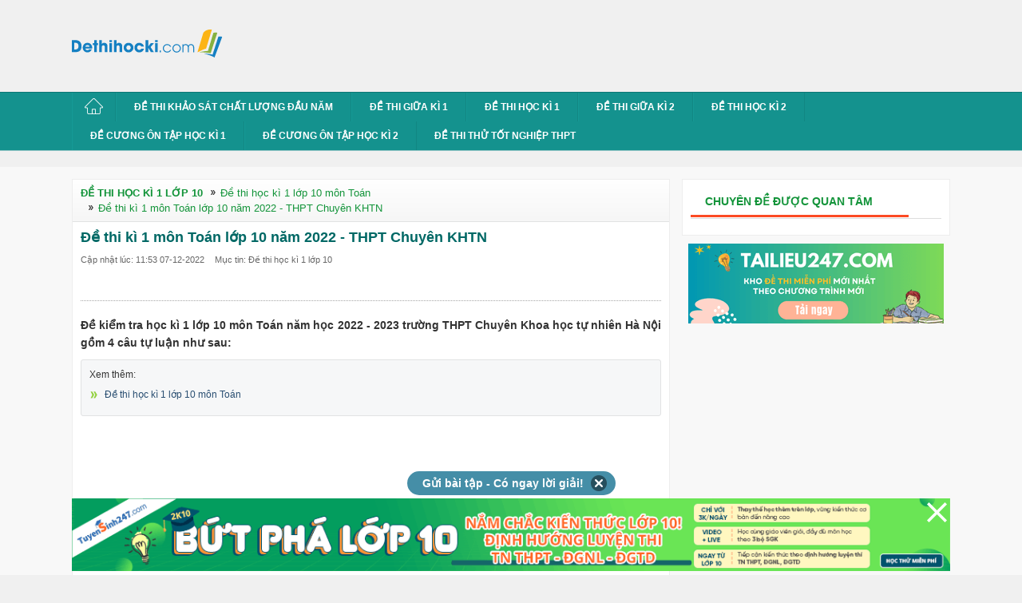

--- FILE ---
content_type: text/html; charset=UTF-8
request_url: https://dethihocki.com/de-thi-ki-1-mon-toan-lop-10-nam-2022-thpt-chuyen-khtn-a27364.html
body_size: 12080
content:
<!DOCTYPE html>
<html lang="vi">
    <head>
        <meta http-equiv="Content-Type" content="text/html; charset=utf-8" />
<meta content="vi" http-equiv="content-language" />
<title>Đề thi kì 1 môn Toán lớp 10 năm 2022 - THPT Chuyên KHTN</title>
<meta name="description" content="Đề kiểm tra học kì 1 lớp 10 môn Toán năm học 2022 - 2023 trường THPT Chuyên Khoa học tự nhiên Hà Nội gồm 4 câu tự luận như sau:"/>
<meta name="robots" content="index,follow" />
<meta name="keywords" content=""/>   
<meta property="fb:app_id" content="1004876272883976" />
<meta property="og:type" content="article" />
<meta property="article:author" content="https://dethihocki.com" />
<meta property="og:title" content="Đề thi kì 1 môn Toán lớp 10 năm 2022 - THPT Chuyên KHTN" />
<meta property="og:description" content="Đề kiểm tra học kì 1 lớp 10 môn Toán năm học 2022 - 2023 trường THPT Chuyên Khoa học tự nhiên Hà Nội gồm 4 câu tự luận như sau:" />
    <meta property="og:image" content="https://img.toanhoc247.com/picture/2022/1207/de-thi-ki-1-lop-10-toan-2022-khtn-1-0.png" />
        <meta property="og:url" content="https://dethihocki.com/de-thi-ki-1-mon-toan-lop-10-nam-2022-thpt-chuyen-khtn-a27364.html" />
        <link rel="canonical" href="https://dethihocki.com/de-thi-ki-1-mon-toan-lop-10-nam-2022-thpt-chuyen-khtn-a27364.html"/>
    <link rel="shortcut icon" href="/themes/dethihocki/images/favicon.png" />
    <link rel="alternate" href="https://dethihocki.com/de-thi-ki-1-mon-toan-lop-10-nam-2022-thpt-chuyen-khtn-a27364.html" hreflang="vi-vn">
    

<!-- iPad icons -->
<link rel="apple-touch-icon-precomposed" href="/themes/dethihocki/img-app-icon/apple-touch-icon-76.png" sizes="72x72">
<link rel="apple-touch-icon-precomposed" href="/themes/dethihocki/img-app-icon/apple-touch-icon-152.png" sizes="144x144">
<!-- iPhone and iPod touch icons -->
<link rel="apple-touch-icon-precomposed" href="/themes/dethihocki/img-app-icon/apple-touch-icon-76.png" sizes="57x57">
<link rel="apple-touch-icon-precomposed" href="/themes/dethihocki/img-app-icon/apple-touch-icon-120.png" sizes="114x114">
<!-- Android icon precomposed so it takes precedence -->
<link rel="apple-touch-icon-precomposed" href="/themes/dethihocki/img-app-icon/apple-touch-icon-120.png" sizes="1x1">
<link rel="alternate" type="application/rss+xml" href="" />
<link rel="stylesheet" type="text/css" href="/themes/dethihocki/style/homepage.css"/>
<style>
    .col_last ul.list-col li a{padding-right: 2px;}
    .video-container {position:relative;padding-bottom:56.25%;padding-top:30px;height:0;overflow:hidden;}
    .video-container iframe, .video-container object, .video-container embed {position:absolute;top:0;left:0;width:100%;height:100%;}
    .bn336x280 { width: 336px; height: 280px; }
    .bn300x600 { width: 300px; height: 600px; }
    .khung-dep-center-2 {margin-bottom: 0px;}
    .banner_res { max-width: 100%; text-align: center }
    .btn_small_fix_container{text-align:center;position: fixed;bottom:28px;width: 100%;}
    .btn_small_fix{margin: 0 auto;background:#458ea7;width:241px;font-size: 14px;text-align: center;padding: 5px 10px 5px 10px;border-radius:20px;height:20px;}
    .btn_small_fix .fix_link{float:left;color: white;width:220px;height:100%;}
    .btn_small_fix .close_link{float:right;width: 21px;height:100%;}
    /*Css for ad_vungoi_group widget*/
    .ytb_sub{text-align:center;padding:5px 0;border-left:7px solid #44a601;border-radius:7px;background: #fcedd5;margin-bottom:5px}
    .ytb_sub>h3{font-size:24px;color:#44a601}
    /*Css for inject_content_ads widget*/
    .inject_cnt{padding: 10px 15px 5px;border-left: 7px solid #44a601;border-radius: 7px; background: #fcedd5; margin-bottom: 15px;}
    .dgnl_text_ad ul{list-style: disc;margin-left: 35px}
    /*Css for ad_vungoi_form_tv widget*/
    .form_tv_dgnl{padding:17px 17px 30px;background:#f1f1f1;border-top:5px dashed #b8b8b8;border-radius:0 20px}
    .form_tv_dgnl input{width:100%;padding:10px;box-sizing:border-box;background:0 0;outline:0;resize:none;border:0;font-family:Montserrat,sans-serif;transition:all .3s;border-bottom:2px solid #bebed2}
    .form_tv_dgnl input:focus{border-bottom:2px solid #0f50bf}
    .form_tv_dgnl button{padding:8px 12px;margin:8px 0 0;font-family:Montserrat,sans-serif;border:2px solid #1c70ff;background:#0f50bf;color:#fff;cursor:pointer;transition:all .3s;font-size:18px;text-transform:uppercase;font-weight:700;border-radius:5px}
    .form_tv_dgnl button:hover{background:#1055ce}
    .form_tv_dgnl label{display:block}
    .form_tv_dgnl h3{margin:0 0 12px;font-size:24px;text-transform:uppercase;color:#0f50bf}
    .form_tv_dgnl label strong{color:#262626}
    .form_tv_dgnl .inputFieldTxt{margin-bottom:18px}
    img {max-width: 100%;}

    /*Css for ad_popup_form*/
    .popupVoucher *{box-sizing:border-box;margin:0;padding:0;font-family:sans-serif}
    .popupVoucher{position:fixed!important;z-index:999;width:100%;height:100%;display:flex;justify-content:center;align-items:center;left:0;top:0;background-color:rgb(0 0 0 / 70%);}
    .popupVoucher .vContent{width:100%;margin:0 12px;max-width:696px;padding:35px;position:relative;background:url(/themes/images/texture.jpg) 0 0/contain;}
    .popupVoucher .vContent .btnClose{display:block;position:absolute;right:7px;top:7px;transform:rotate(45deg);font-size:50px;color:#000;font-weight:700;line-height:27px;cursor:pointer}
    .popupVoucher .vContent .btnClose:hover{color:red}
    .popupVoucher .vContent .vForm{width:70%}
    .popupVoucher .vContent .vForm .vTitle{font-size:31px;text-transform:uppercase;text-align:center;margin-bottom:20px;line-height:37px;font-weight:700}
    .popupVoucher .vContent .vForm .vTitle .vDesc{font-size: 16px;color:#414141}
    .popupVoucher .vContent .vForm .vTitle span{color:#ff383c}
    .popupVoucher .vContent .vForm .vInput{width:100%;padding:12px 24px;font-size:18px;border:none;margin-bottom:15px;border-radius:5px}
    .popupVoucher .vContent .vForm .vInput:focus{outline:0}
    .popupVoucher .vContent .vForm .btnSubmitVourcher{padding:12px 30px;font-size:20px;font-weight:700;background:#389811;text-transform:uppercase;display:block;margin:0 auto;border:none;color:#fff;border-radius:6px;cursor:pointer;border-top:none;border-left:none}
    .popupVoucher .vContent .vArrowImg{position:absolute;right:-5%;bottom:20px;top: 32px;}
    @media all and (max-width:480px){
        .popupVoucher .vContent{padding:24px 20px}
        .popupVoucher .vContent .vForm .vTitle{font-size:24px;line-height:30px}
        .popupVoucher .vContent .vForm{width:100%}
        .popupVoucher .vContent .vArrowImg{position:static;width:30%;margin:12px auto 0;display:block}
    }

</style>
<script src="/themes/js/jquery-1.7.2.min.js" type="text/javascript"></script>
<!-- Facebook Pixel Code -->
<script>
!function(f,b,e,v,n,t,s){if(f.fbq)return;n=f.fbq=function(){n.callMethod?
n.callMethod.apply(n,arguments):n.queue.push(arguments)};if(!f._fbq)f._fbq=n;
n.push=n;n.loaded=!0;n.version='2.0';n.queue=[];t=b.createElement(e);t.async=!0;
t.src=v;s=b.getElementsByTagName(e)[0];s.parentNode.insertBefore(t,s)}(window,
document,'script','https://connect.facebook.net/en_US/fbevents.js');
fbq('init', '1445046295739925'); // Insert your pixel ID here.
fbq('track', 'PageView');
</script>
<noscript><img height="1" width="1" style="display:none"
src="https://www.facebook.com/tr?id=1445046295739925&ev=PageView&noscript=1"
/></noscript>
<!-- DO NOT MODIFY -->
<!-- End Facebook Pixel Code -->
        <!-- Google Tag Manager -->
        <script>(function(w,d,s,l,i){w[l]=w[l]||[];w[l].push({'gtm.start':
        new Date().getTime(),event:'gtm.js'});var f=d.getElementsByTagName(s)[0],
        j=d.createElement(s),dl=l!='dataLayer'?'&l='+l:'';j.async=true;j.src=
        'https://www.googletagmanager.com/gtm.js?id='+i+dl;f.parentNode.insertBefore(j,f);
        })(window,document,'script','dataLayer','GTM-T62P368');</script>
        <!-- End Google Tag Manager -->
        
        <!-- Begin 33Across SiteCTRL -->
        <script>
        var Tynt=Tynt||[];Tynt.push('biUPX6UNer5yJlrkHcnlxd');
        (function(){var h,s=document.createElement('script');
        s.src=(window.location.protocol==='https:'?
        'https':'http')+'://cdn.tynt.com/ti.js';
        h=document.getElementsByTagName('script')[0];
        h.parentNode.insertBefore(s,h);})();
        </script>
        <!-- End 33Across SiteCTRL -->
        
        <script async src="https://pagead2.googlesyndication.com/pagead/js/adsbygoogle.js?client=ca-pub-8529835372050931" crossorigin="anonymous"></script>
    </head>
    <body>
                    <!-- Google Tag Manager (noscript) -->
            <noscript><iframe src="https://www.googletagmanager.com/ns.html?id=GTM-T62P368"
            height="0" width="0" style="display:none;visibility:hidden"></iframe></noscript>
            <!-- End Google Tag Manager (noscript) -->
                    <div id="wrapper">
            <div id="header">
                <div class="main clearfix">
                    <div class="clearfix fl">
                                                    <div class="logo">
                                <a title="https://dethihocki.com" href="https://dethihocki.com">
                                    <span><span style="display:none;">Đề thi học kì - Tất cả các môn</span></span>
                                </a>
                            </div>
                        	
                    </div>
                    <div class="top_banner fl">
                        <script async src="//pagead2.googlesyndication.com/pagead/js/adsbygoogle.js"></script>
                        <!-- mon247-top-logo -->
                        <ins class="adsbygoogle"
                                style="display:inline-block;width:728px;height:90px"
                                data-ad-client="ca-pub-8529835372050931"
                                data-ad-slot="1685662600"></ins>
                        <script>
                            (adsbygoogle = window.adsbygoogle || []).push({});
                        </script>
                        
                    </div>
                    <div class="addthis_toolbox fr magT10 clearfix" style="width:170px">
                        <div class="google-btn"
                             style="text-align: right; margin-right: -30px;">
                            <g:plusone size="standard"></g:plusone>
                        </div>
                        <div class="facebook-btn">
                            <div class="fb-like"
                                 data-href="https://dethihocki.com/de-thi-ki-1-mon-toan-lop-10-nam-2022-thpt-chuyen-khtn-a27364.html"
                                 data-layout="button_count" data-action="like" data-size="large"
                                 data-show-faces="false" data-share="true" height="20"></div>
                        </div>
                    </div>

                </div>
                <!-- End main-->
            </div>
            <!-- End header-->
            <div id="menu-navi">
                <div class="main">
                            <ul class="nav clearfix">
        <li class="clearfix"><a href="/"><span class="ic_home">&nbsp;</span></a></li>
        	
                            	
                <li class="clearfix">
                    <a  href="/de-thi-khao-sat-chat-luong-dau-nam-c288.html" title="Đề thi khảo sát chất lượng đầu năm"><span>Đề thi khảo sát chất lượng đầu năm</span></a>
                     
                        <ul class="sub-nav2">
                                                            <li>
                                    <a  href="/de-khao-sat-chat-luong-dau-nam-lop-6-c289.html" title="Đề khảo sát chất lượng đầu năm lớp 6">Đề khảo sát chất lượng đầu năm lớp 6</a>
                                </li>
                                                                <li>
                                    <a  href="/de-khao-sat-chat-luong-dau-nam-lop-7-c290.html" title="Đề khảo sát chất lượng đầu năm lớp 7">Đề khảo sát chất lượng đầu năm lớp 7</a>
                                </li>
                                                                <li>
                                    <a  href="/de-khao-sat-chat-luong-dau-nam-lop-8-c291.html" title="Đề khảo sát chất lượng đầu năm lớp 8">Đề khảo sát chất lượng đầu năm lớp 8</a>
                                </li>
                                                                <li>
                                    <a  href="/de-khao-sat-chat-luong-dau-nam-lop-9-c292.html" title="Đề khảo sát chất lượng đầu năm lớp 9">Đề khảo sát chất lượng đầu năm lớp 9</a>
                                </li>
                                                                <li>
                                    <a  href="/de-khao-sat-chat-luong-dau-nam-lop-10-c293.html" title="Đề khảo sát chất lượng đầu năm lớp 10">Đề khảo sát chất lượng đầu năm lớp 10</a>
                                </li>
                                                                <li>
                                    <a  href="/de-khao-sat-chat-luong-dau-nam-lop-11-c294.html" title="Đề khảo sát chất lượng đầu năm lớp 11">Đề khảo sát chất lượng đầu năm lớp 11</a>
                                </li>
                                                                <li>
                                    <a  href="/de-khao-sat-chat-luong-dau-nam-lop-12-c295.html" title="Đề khảo sát chất lượng đầu năm lớp 12">Đề khảo sát chất lượng đầu năm lớp 12</a>
                                </li>
                                                        </ul>
                                        </li>		
                            	
                <li class="clearfix">
                    <a  href="/de-thi-giua-ki-1-c105.html" title="Đề thi giữa kì 1"><span>Đề thi giữa kì 1</span></a>
                     
                        <ul class="sub-nav2">
                                                            <li>
                                    <a  href="/de-thi-giua-ki-1-lop-12-c169.html" title="Đề thi giữa kì 1 lớp 12">Đề thi giữa kì 1 lớp 12</a>
                                </li>
                                                                <li>
                                    <a  href="/de-thi-giua-ki-1-lop-11-c168.html" title="Đề thi giữa kì 1 lớp 11">Đề thi giữa kì 1 lớp 11</a>
                                </li>
                                                                <li>
                                    <a  href="/de-thi-giua-ki-1-lop-10-c167.html" title="Đề thi giữa kì 1 lớp 10">Đề thi giữa kì 1 lớp 10</a>
                                </li>
                                                                <li>
                                    <a  href="/de-thi-giua-ki-1-lop-9-c158.html" title="Đề thi giữa kì 1 lớp 9">Đề thi giữa kì 1 lớp 9</a>
                                </li>
                                                                <li>
                                    <a  href="/de-thi-giua-ki-1-lop-8-c157.html" title="Đề thi giữa kì 1 lớp 8">Đề thi giữa kì 1 lớp 8</a>
                                </li>
                                                                <li>
                                    <a  href="/de-thi-giua-ki-1-lop-7-c156.html" title="Đề thi giữa kì 1 lớp 7">Đề thi giữa kì 1 lớp 7</a>
                                </li>
                                                                <li>
                                    <a  href="/de-thi-giua-ki-1-lop-6-c155.html" title="Đề thi giữa kì 1 lớp 6">Đề thi giữa kì 1 lớp 6</a>
                                </li>
                                                                <li>
                                    <a  href="/de-thi-giua-ki-1-lop-5-c180.html" title="Đề thi giữa kì 1 lớp 5">Đề thi giữa kì 1 lớp 5</a>
                                </li>
                                                                <li>
                                    <a  href="/de-thi-giua-ki-1-lop-4-c179.html" title="Đề thi giữa kì 1 lớp 4">Đề thi giữa kì 1 lớp 4</a>
                                </li>
                                                                <li>
                                    <a  href="/de-thi-giua-ki-1-lop-3-c178.html" title="Đề thi giữa kì 1 lớp 3">Đề thi giữa kì 1 lớp 3</a>
                                </li>
                                                                <li>
                                    <a  href="/de-thi-giua-ki-1-lop-2-c177.html" title="Đề thi giữa kì 1 lớp 2">Đề thi giữa kì 1 lớp 2</a>
                                </li>
                                                                <li>
                                    <a  href="/de-thi-giua-ki-1-lop-1-c176.html" title="Đề thi giữa kì 1 lớp 1">Đề thi giữa kì 1 lớp 1</a>
                                </li>
                                                        </ul>
                                        </li>		
                            	
                <li class="clearfix">
                    <a  href="/de-thi-hoc-ki-1-c106.html" title="Đề thi học kì 1"><span>Đề thi học kì 1</span></a>
                     
                        <ul class="sub-nav2">
                                                            <li>
                                    <a  href="/de-thi-hoc-ki-1-lop-12-c172.html" title="Đề thi học kì 1 lớp 12">Đề thi học kì 1 lớp 12</a>
                                </li>
                                                                <li>
                                    <a  href="/de-thi-hoc-ki-1-lop-11-c171.html" title="Đề thi học kì 1 lớp 11">Đề thi học kì 1 lớp 11</a>
                                </li>
                                                                <li>
                                    <a  href="/de-thi-hoc-ki-1-lop-10-c170.html" title="Đề thi học kì 1 lớp 10">Đề thi học kì 1 lớp 10</a>
                                </li>
                                                                <li>
                                    <a  href="/de-thi-hoc-ki-1-lop-9-c162.html" title="Đề thi học kì 1 lớp 9">Đề thi học kì 1 lớp 9</a>
                                </li>
                                                                <li>
                                    <a  href="/de-thi-hoc-ki-1-lop-8-c161.html" title="Đề thi học kì 1 lớp 8">Đề thi học kì 1 lớp 8</a>
                                </li>
                                                                <li>
                                    <a  href="/de-thi-hoc-ki-1-lop-7-c160.html" title="Đề thi học kì 1 lớp 7">Đề thi học kì 1 lớp 7</a>
                                </li>
                                                                <li>
                                    <a  href="/de-thi-hoc-ki-1-lop-6-c159.html" title="Đề thi học kì 1 lớp 6">Đề thi học kì 1 lớp 6</a>
                                </li>
                                                                <li>
                                    <a  href="/de-thi-hoc-ki-1-lop-5-c181.html" title="Đề thi học kì 1 lớp 5">Đề thi học kì 1 lớp 5</a>
                                </li>
                                                                <li>
                                    <a  href="/de-thi-hoc-ki-1-lop-4-c182.html" title="Đề thi học kì 1 lớp 4">Đề thi học kì 1 lớp 4</a>
                                </li>
                                                                <li>
                                    <a  href="/de-thi-hoc-ki-1-lop-3-c183.html" title="Đề thi học kì 1 lớp 3">Đề thi học kì 1 lớp 3</a>
                                </li>
                                                                <li>
                                    <a  href="/de-thi-hoc-ki-1-lop-2-c184.html" title="Đề thi học kì 1 lớp 2">Đề thi học kì 1 lớp 2</a>
                                </li>
                                                                <li>
                                    <a  href="/de-thi-hoc-ki-1-lop-1-c185.html" title="Đề thi học kì 1 lớp 1">Đề thi học kì 1 lớp 1</a>
                                </li>
                                                        </ul>
                                        </li>		
                            	
                <li class="clearfix">
                    <a  href="/de-thi-giua-ki-2-c107.html" title="Đề thi giữa kì 2"><span>Đề thi giữa kì 2</span></a>
                     
                        <ul class="sub-nav2">
                                                            <li>
                                    <a  href="/de-thi-giua-hoc-ki-2-lop-12-c119.html" title="Đề thi giữa học kì 2 lớp 12">Đề thi giữa học kì 2 lớp 12</a>
                                </li>
                                                                <li>
                                    <a  href="/de-thi-giua-hoc-ki-2-lop-11-c120.html" title="Đề thi giữa học kì 2 lớp 11">Đề thi giữa học kì 2 lớp 11</a>
                                </li>
                                                                <li>
                                    <a  href="/de-thi-giua-hoc-ki-2-lop-10-c121.html" title="Đề thi giữa học kì 2 lớp 10">Đề thi giữa học kì 2 lớp 10</a>
                                </li>
                                                                <li>
                                    <a  href="/de-thi-giua-hoc-ki-2-lop-9-c122.html" title="Đề thi giữa học kì 2 lớp 9">Đề thi giữa học kì 2 lớp 9</a>
                                </li>
                                                                <li>
                                    <a  href="/de-thi-giua-hoc-ki-2-lop-8-c123.html" title="Đề thi giữa học kì 2 lớp 8">Đề thi giữa học kì 2 lớp 8</a>
                                </li>
                                                                <li>
                                    <a  href="/de-thi-giua-hoc-ki-2-lop-7-c124.html" title="Đề thi giữa học kì 2 lớp 7">Đề thi giữa học kì 2 lớp 7</a>
                                </li>
                                                                <li>
                                    <a  href="/de-thi-giua-hoc-ki-2-lop-6-c126.html" title="Đề thi giữa học kì 2 lớp 6">Đề thi giữa học kì 2 lớp 6</a>
                                </li>
                                                                <li>
                                    <a  href="/de-thi-giua-hoc-ki-2-lop-5-c192.html" title="Đề thi giữa học kì 2 lớp 5">Đề thi giữa học kì 2 lớp 5</a>
                                </li>
                                                                <li>
                                    <a  href="/de-thi-giua-hoc-ki-2-lop-4-c193.html" title="Đề thi giữa học kì 2 lớp 4">Đề thi giữa học kì 2 lớp 4</a>
                                </li>
                                                                <li>
                                    <a  href="/de-thi-giua-hoc-ki-2-lop-3-c197.html" title="Đề thi giữa học kì 2 lớp 3">Đề thi giữa học kì 2 lớp 3</a>
                                </li>
                                                                <li>
                                    <a  href="/de-thi-giua-hoc-ki-2-lop-2-c198.html" title="Đề thi giữa học kì 2 lớp 2">Đề thi giữa học kì 2 lớp 2</a>
                                </li>
                                                                <li>
                                    <a  href="/de-thi-giua-hoc-ki-2-lop-1-c199.html" title="Đề thi giữa học kì 2 lớp 1">Đề thi giữa học kì 2 lớp 1</a>
                                </li>
                                                        </ul>
                                        </li>		
                            	
                <li class="clearfix">
                    <a  href="/de-thi-hoc-ki-2-c108.html" title="Đề thi học kì 2"><span>Đề thi học kì 2</span></a>
                     
                        <ul class="sub-nav2">
                                                            <li>
                                    <a  href="/de-thi-hoc-ki-2-lop-12-c111.html" title="Đề thi học kì 2 lớp 12">Đề thi học kì 2 lớp 12</a>
                                </li>
                                                                <li>
                                    <a  href="/de-thi-hoc-ki-2-lop-11-c112.html" title="Đề thi học kì 2 lớp 11">Đề thi học kì 2 lớp 11</a>
                                </li>
                                                                <li>
                                    <a  href="/de-thi-hoc-ki-2-lop-10-c113.html" title="Đề thi học kì 2 lớp 10">Đề thi học kì 2 lớp 10</a>
                                </li>
                                                                <li>
                                    <a  href="/de-thi-hoc-ki-2-lop-9-c114.html" title="Đề thi học kì 2 lớp 9">Đề thi học kì 2 lớp 9</a>
                                </li>
                                                                <li>
                                    <a  href="/de-thi-hoc-ki-2-lop-8-c116.html" title="Đề thi học kì 2 lớp 8">Đề thi học kì 2 lớp 8</a>
                                </li>
                                                                <li>
                                    <a  href="/de-thi-hoc-ki-2-lop-7-c117.html" title="Đề thi học kì 2 lớp 7">Đề thi học kì 2 lớp 7</a>
                                </li>
                                                                <li>
                                    <a  href="/de-thi-hoc-ki-2-lop-6-c118.html" title="Đề thi học kì 2 lớp 6">Đề thi học kì 2 lớp 6</a>
                                </li>
                                                                <li>
                                    <a  href="/de-thi-hoc-ki-2-lop-5-c139.html" title="Đề thi học kì 2 lớp 5">Đề thi học kì 2 lớp 5</a>
                                </li>
                                                                <li>
                                    <a  href="/de-thi-hoc-ki-2-lop-4-c217.html" title="Đề thi học kì 2 lớp 4">Đề thi học kì 2 lớp 4</a>
                                </li>
                                                                <li>
                                    <a  href="/de-thi-hoc-ki-2-lop-3-c218.html" title="Đề thi học kì 2 lớp 3">Đề thi học kì 2 lớp 3</a>
                                </li>
                                                                <li>
                                    <a  href="/de-thi-hoc-ki-2-lop-2-c219.html" title="Đề thi học kì 2 lớp 2">Đề thi học kì 2 lớp 2</a>
                                </li>
                                                                <li>
                                    <a  href="/de-thi-hoc-ki-2-lop-1-c220.html" title="Đề thi học kì 2 lớp 1">Đề thi học kì 2 lớp 1</a>
                                </li>
                                                        </ul>
                                        </li>		
                            	
                <li class="clearfix">
                    <a  href="/de-cuong-on-tap-hoc-ki-1-c300.html" title="Đề cương ôn tập học kì 1"><span>Đề cương ôn tập học kì 1</span></a>
                     
                        <ul class="sub-nav2">
                                                            <li>
                                    <a  href="/de-cuong-on-tap-ki-1-lop-6-c302.html" title="Đề cương ôn tập kì 1 lớp 6">Đề cương ôn tập kì 1 lớp 6</a>
                                </li>
                                                                <li>
                                    <a  href="/de-cuong-on-tap-ki-1-lop-7-c303.html" title="Đề cương ôn tập kì 1 lớp 7">Đề cương ôn tập kì 1 lớp 7</a>
                                </li>
                                                                <li>
                                    <a  href="/de-cuong-on-tap-ki-1-lop-8-c304.html" title="Đề cương ôn tập kì 1 lớp 8">Đề cương ôn tập kì 1 lớp 8</a>
                                </li>
                                                                <li>
                                    <a  href="/de-cuong-on-tap-ki-1-lop-9-c305.html" title="Đề cương ôn tập kì 1 lớp 9">Đề cương ôn tập kì 1 lớp 9</a>
                                </li>
                                                                <li>
                                    <a  href="/de-cuong-on-tap-ki-1-lop-10-c306.html" title="Đề cương ôn tập kì 1 lớp 10">Đề cương ôn tập kì 1 lớp 10</a>
                                </li>
                                                                <li>
                                    <a  href="/de-cuong-on-tap-ki-1-lop-11-c307.html" title="Đề cương ôn tập kì 1 lớp 11">Đề cương ôn tập kì 1 lớp 11</a>
                                </li>
                                                                <li>
                                    <a  href="/de-cuong-on-tap-ki-1-lop-12-c308.html" title="Đề cương ôn tập kì 1 lớp 12">Đề cương ôn tập kì 1 lớp 12</a>
                                </li>
                                                        </ul>
                                        </li>		
                            	
                <li class="clearfix">
                    <a  href="/de-cuong-on-tap-hoc-ki-2-c309.html" title="Đề cương ôn tập học kì 2"><span>Đề cương ôn tập học kì 2</span></a>
                     
                        <ul class="sub-nav2">
                                                            <li>
                                    <a  href="/de-cuong-on-tap-ki-2-lop-6-c310.html" title="Đề cương ôn tập kì 2 lớp 6">Đề cương ôn tập kì 2 lớp 6</a>
                                </li>
                                                                <li>
                                    <a  href="/de-cuong-on-tap-ki-2-lop-7-c311.html" title="Đề cương ôn tập kì 2 lớp 7">Đề cương ôn tập kì 2 lớp 7</a>
                                </li>
                                                                <li>
                                    <a  href="/de-cuong-on-tap-ki-2-lop-8-c312.html" title="Đề cương ôn tập kì 2 lớp 8">Đề cương ôn tập kì 2 lớp 8</a>
                                </li>
                                                                <li>
                                    <a  href="/de-cuong-on-tap-ki-2-lop-9-c313.html" title="Đề cương ôn tập kì 2 lớp 9">Đề cương ôn tập kì 2 lớp 9</a>
                                </li>
                                                                <li>
                                    <a  href="/de-cuong-on-tap-ki-2-lop-10-c314.html" title="Đề cương ôn tập kì 2 lớp 10">Đề cương ôn tập kì 2 lớp 10</a>
                                </li>
                                                                <li>
                                    <a  href="/de-cuong-on-tap-ki-2-lop-11-c315.html" title="Đề cương ôn tập kì 2 lớp 11">Đề cương ôn tập kì 2 lớp 11</a>
                                </li>
                                                                <li>
                                    <a  href="/de-cuong-on-tap-ki-2-lop-12-c316.html" title="Đề cương ôn tập kì 2 lớp 12">Đề cương ôn tập kì 2 lớp 12</a>
                                </li>
                                                        </ul>
                                        </li>		
                            	
                <li class="clearfix">
                    <a  href="/de-thi-thu-tot-nghiep-thpt-c317.html" title="Đề thi thử tốt nghiệp THPT"><span>Đề thi thử tốt nghiệp THPT</span></a>
                     
                        <ul class="sub-nav2">
                                                            <li>
                                    <a  href="/de-thi-thu-tot-nghiep-thpt-mon-toan-c318.html" title="Đề thi thử tốt nghiệp THPT môn Toán">Đề thi thử tốt nghiệp THPT môn Toán</a>
                                </li>
                                                                <li>
                                    <a  href="/de-thi-thu-tot-nghiep-thpt-mon-van-c319.html" title="Đề thi thử tốt nghiệp THPT môn Văn">Đề thi thử tốt nghiệp THPT môn Văn</a>
                                </li>
                                                                <li>
                                    <a  href="/de-thi-thu-tot-nghiep-thpt-mon-anh-c320.html" title="Đề thi thử tốt nghiệp THPT môn Anh">Đề thi thử tốt nghiệp THPT môn Anh</a>
                                </li>
                                                                <li>
                                    <a  href="/de-thi-thu-tot-nghiep-thpt-mon-ly-c321.html" title="Đề thi thử tốt nghiệp THPT môn Lý">Đề thi thử tốt nghiệp THPT môn Lý</a>
                                </li>
                                                                <li>
                                    <a  href="/de-thi-thu-tot-nghiep-thpt-mon-hoa-c322.html" title="Đề thi thử tốt nghiệp THPT môn Hóa">Đề thi thử tốt nghiệp THPT môn Hóa</a>
                                </li>
                                                                <li>
                                    <a  href="/de-thi-thu-tot-nghiep-thpt-mon-sinh-c323.html" title="Đề thi thử tốt nghiệp THPT môn Sinh">Đề thi thử tốt nghiệp THPT môn Sinh</a>
                                </li>
                                                                <li>
                                    <a  href="/de-thi-thu-tot-nghiep-thpt-mon-su-c324.html" title="Đề thi thử tốt nghiệp THPT môn Sử">Đề thi thử tốt nghiệp THPT môn Sử</a>
                                </li>
                                                                <li>
                                    <a  href="/de-thi-thu-tot-nghiep-thpt-mon-dia-c325.html" title="Đề thi thử tốt nghiệp THPT môn Địa">Đề thi thử tốt nghiệp THPT môn Địa</a>
                                </li>
                                                                <li>
                                    <a  href="/de-thi-thu-tot-nghiep-thpt-mon-gdcd-c326.html" title="Đề thi thử tốt nghiệp THPT môn GDCD">Đề thi thử tốt nghiệp THPT môn GDCD</a>
                                </li>
                                                        </ul>
                                        </li>		
             
            </ul>
                    </div>	
            </div>
            <div id="countdown" style="position:relative"></div>
            <div class="box_event clearfix">
                <div class="main">		            
                    <ul class="list clearfix">
   </ul>		            
                </div>
            </div><script type="text/x-mathjax-config">
                MathJax.Hub.Config({
                  showMathMenu: false,
                  tex2jax: {
                       inlineMath: [ ['$','$'], ["\\(","\\)"] ]
                  }
                });
              </script>
<script type="text/javascript" async src="https://img.toanhoc247.com/js/mathjax-2.7.0/MathJax.js?config=TeX-MML-AM_CHTML"></script>




<div id="container">
    <div class="main clearfix">
        <div class="box_center content_wrap clearfix">
            <div class="left">

                <div class="box bottom10 clearfix">
                    <div class="tab clearfix"><span class="fl">Đề thi học kì 1 lớp 10</span> 
                        <div class="sub"> <a href="/de-thi-hoc-ki-1-lop-10-mon-toan-e761.html" rel="nofollow"> <span>Đề thi học kì 1 lớp 10 môn Toán</span> </a> </div>
                        <div class="sub"> <a rel="nofollow"> <span>Đề thi kì 1 môn Toán lớp 10 năm 2022 - THPT Chuyên KHTN</span> </a> </div>
                    </div>
                    <div class="content_box pad10">
                        <h1 class="s18 bottom10"><a class="clblue" ><strong>Đề thi kì 1 môn Toán lớp 10 năm 2022 - THPT Chuyên KHTN</strong></a></h1>
                        <p class="s11"><span class="cl666">Cập nhật lúc: 11:53 07-12-2022</span> 
                            <a class="cl666 magL10" href="/de-thi-hoc-ki-1-lop-10-c170.html">Mục tin:  Đề thi học kì 1 lớp 10</a>                        </p>
                        <div class="addthis_toolbox bottom10 clearfix" style="width:300px">
                            <div id="fb_like_fb_new" class="magb10" style="float: left; width: 100%; height: 22px; position: relative;">
    <div class="facebook-btn" style="float: left; padding-right: 16px">
        <div class="fb-like" data-href="https://dethihocki.com/de-thi-ki-1-mon-toan-lop-10-nam-2022-thpt-chuyen-khtn-a27364.html" data-layout="button_count" data-size="large" data-action="like" data-show-faces="false" data-share="true" height="20"></div>
    </div> 
</div>
                        </div>              
                        <hr>
                        <div class="detail_new" id="detail_new_content">
                            <h2 class="s14 lineheight"><strong>	Đề kiểm tra học kì 1 lớp 10 môn Toán năm học 2022 - 2023 trường THPT Chuyên Khoa học tự nhiên Hà Nội gồm 4 câu tự luận như sau:</strong></h2>
                                                                                        <div class="box_gray bottom10 nomag">
                                    <p class="magT5 s12 nomag">Xem thêm: 
                                        <ul class="list_style clearfix">
                                        	
                                         
                                                <li class="clearfix"><a href="/de-thi-hoc-ki-1-lop-10-mon-toan-e761.html">Đề thi học kì 1 lớp 10 môn Toán</a></li>
                                        	
                                                                            </ul>
                                    </p>
                                </div>
                                                        <div style="text-align: center">
                                    <script async src="//pagead2.googlesyndication.com/pagead/js/adsbygoogle.js"></script>
    <!-- mon247-detail-before-content -->
    <ins class="adsbygoogle"
         style="display:inline-block;width:728px;height:90px"
         data-ad-client="ca-pub-8529835372050931"
         data-ad-slot="1546061806"></ins>
    <script>
            (adsbygoogle = window.adsbygoogle || []).push({});
    </script>
        

 
                            </div>
                            <div id="post_detail_content">
                                <p style="text-align: center;"><strong>Đề thi kì 1 môn Toán lớp 10 năm 2022 - THPT Chuyên KHTN</strong></p><p>Câu III (3 điểm). Trong mặt phẳng tọa độ Oxy, cho tam giác ABC có tọa độ các điểm A(1; 2), B (3; -2), C (2; 4)</p><p>1) Tìm tọa độ điểm I thỏa mãn đẳng thức</p><p>2) Lấy điểm D thỏa mãn đẳng thức</p><p>Chứng minh rằng tứ giác ABCD là hình bình hành</p><p style="text-align: center;"><strong><img src="https://images.tuyensinh247.com/picture/2022/1207/de-thi-ki-1-lop-10-toan-2022-khtn-result.png" alt=""></strong></p><p style="text-align: right;"><strong>Dethihocki.com</strong></p>                            </div>
                            
                                                            <!-- Start Ad for Zalo group ad_vungoi_group-->
    <div class="ytb_sub">
        <h3 style="margin-bottom: 5px;">PH/HS Tham Gia Nhóm Lớp 10 Để Trao Đổi Tài Liệu, Học Tập Miễn Phí!</h3>
        <p><a href="https://zalo.me/g/khrdmt124" target="_blank" id="group_ad_link"><img id="group_ad_btn" src="https://w.ladicdn.com/s250x250/5f4df9eb12de6c65fd4c378c/join-group-20221129073656-rwr5b.png" alt=""></a></p>        
    </div>
    <!-- End Ad for Zalo group ad_vungoi_group-->
                                                                <p style="text-align: center;background: #419d17;padding: 6px;margin-left: 10px;margin-right:10px;border-radius: 3px;" align="center"><a href="https://loigiaihay.com/v2/tu-luyen-trac-nghiem-toan-10-ket-noi-tri-thuc-c980.html" target="_blank"> <strong style="color: white;font-size: medium;" title="Luyện Bài tập trắc nghiệm Toán lớp 10"> Luyện Bài tập trắc nghiệm môn Toán lớp 10 - Xem ngay</strong></a>  </p>
                                                                                    </div>
                                                    <!-- banner_id: 58579c107f8b9a85358b4567  -->
                            <p style="text-align: left;" align="center"><span style="font-size: medium;"><span style="color: #ff0000;"><strong>&gt;&gt; Học trực tuyến Lớp 10 cùng thầy cô giáo giỏi tại Tuyensinh247.com, <a href="https://tuyensinh247.com/hoc-online-truc-tuyen-lop-10-r748.html?utm_source=HTML&amp;utm_medium=Bannerhtml&amp;utm_campaign=THPT_Butpha102026&amp;utm_id=748&amp;utm_term=Linhpm&amp;utm_content=Bannerhtml">(Xem ngay)</a> </strong></span>Cam kết giúp học sinh học tốt, bứt phá điểm 9,10 chỉ sau 3 tháng, làm quen kiến thức, định hướng luyện thi TN THPT, ĐGNL, ĐGTD ngay từ lớp 10</span></p>
<table border="1">
<tbody>
<tr>
<td><a href="https://tuyensinh247.com/hoc-truc-tuyen-mon-toan-lop-10-c142.html?year=2026&amp;utm_source=banner-html" target="_blank"><img style="max-width: 100%;" src="https://w.ladicdn.com/s250x250/5f4df9eb12de6c65fd4c378c/thay-chinh-20210601113359.png" alt="" /></a></td>
<td><a href=" https://tuyensinh247.com/hoc-truc-tuyen-mon-ly-lop-10-c143.html?year=2026&amp;utm_source=banner-html" target="_blank"><img style="max-width: 100%;" src="https://w.ladicdn.com/s250x250/5f4df9eb12de6c65fd4c378c/thay-toan-20210601113359.png" alt="" /></a></td>
<td><a href=" https://tuyensinh247.com/hoc-truc-tuyen-mon-hoa-lop-10-c144.html?year=2026&amp;utm_source=banner-html" target="_blank"><img style="max-width: 100%;" src="https://w.ladicdn.com/s250x250/5f4df9eb12de6c65fd4c378c/thay-chat-hoa-20210601113621.png" alt="" /></a></td>
<td><a href=" https://tuyensinh247.com/hoc-truc-tuyen-mon-tieng-anh-lop-10-c147.html?year=2026&amp;utm_source=banner-html" target="_blank"><img style="max-width: 100%;" src="https://w.ladicdn.com/s250x250/5f4df9eb12de6c65fd4c378c/co-xuan-20210601113359.png" alt="" /></a></td>
</tr>
<tr>
<td><a href=" https://tuyensinh247.com/hoc-truc-tuyen-mon-van-lop-10-c146.html?year=2026&amp;utm_source=banner-html"><img style="max-width: 100%;" src="https://w.ladicdn.com/s250x250/5f4df9eb12de6c65fd4c378c/co-phuong-20210601113359.png" alt="" /></a></td>
<td><a href=" https://tuyensinh247.com/hoc-truc-tuyen-mon-sinh-lop-10-c145.html?year=2026&amp;utm_source=banner-html"><img style="max-width: 100%;" src="https://w.ladicdn.com/s250x250/5f4df9eb12de6c65fd4c378c/thay-hai-20210601113359.png" alt="" /></a></td>
<td><a href=" https://tuyensinh247.com/hoc-truc-tuyen-mon-su-lop-10-c265.html?year=2026&amp;utm_source=banner-html" target="_blank"><img style="max-width: 100%;" src="https://w.ladicdn.com/s250x250/5f4df9eb12de6c65fd4c378c/co-thu-20210601113359.png" alt="" /></a></td>
<td><a href=" https://tuyensinh247.com/hoc-truc-tuyen-mon-dia-lop-10-c266.html?year=2026&amp;utm_source=banner-html" target="_blank"><img style="max-width: 100%;" src="https://w.ladicdn.com/s250x250/5f4df9eb12de6c65fd4c378c/thay-nam-20210601112234.png" alt="" /></a></td>
</tr>
</tbody>
</table>                    </div> 

                </div>
                <div class="box_other clearfix">
                    <div style="text-align: center">
    <script async src="//pagead2.googlesyndication.com/pagead/js/adsbygoogle.js"></script>
    <!-- mon247-detail-below-content -->
    <ins class="adsbygoogle"
            style="display:inline-block;width:728px;height:90px"
            data-ad-client="ca-pub-8529835372050931"
            data-ad-slot="3801524206"></ins>
    <script>
        (adsbygoogle = window.adsbygoogle || []).push({});
    </script>
</div>                    <div class="magT5 bottom10 clearfix">
                        <div class="fb-comments" data-href="https://dethihocki.com/de-thi-ki-1-mon-toan-lop-10-nam-2022-thpt-chuyen-khtn-a27364.html" data-width="755" data-numposts="5" data-colorscheme="light" data-order-by="reverse_time"></div>                    </div>

                                        <p><strong class="s14 cl333">Các bài khác cùng chuyên mục</strong></p>
                    <ul class="list magL10 clearfix">
                                                    <li class="clearfix"><a href="/de-thi-hoc-ki-1-toan-10-thpt-thach-thanh-2-nam-2025-a34203.html">Đề thi học kì 1 Toán 10 THPT Thạch Thành 2 năm 2025(12/01)</a></li>
                                                    <li class="clearfix"><a href="/de-thi-hoc-ki-1-toan-lop-10-so-gddt-hung-yen-2025-a34193.html">Đề thi học kì 1 Toán lớp 10 Sở GDĐT Hưng Yên 2025(10/01)</a></li>
                                                    <li class="clearfix"><a href="/de-thi-hoc-ki-1-hoa-lop-10-thpt-le-trong-tan-2025-a34174.html">Đề thi học kì 1 Hóa lớp 10 THPT Lê Trọng Tấn 2025(08/01)</a></li>
                                                    <li class="clearfix"><a href="/de-thi-hoc-ki-1-mon-su-10-thpt-le-quy-don-2025-a34167.html">Đề thi học kì 1 môn Sử 10 THPT Lê Quý Đôn 2025(08/01)</a></li>
                                                    <li class="clearfix"><a href="/de-thi-hk-1-lop-10-mon-toan-2025-thpt-nguyen-van-chat-a34147.html">Đề thi HK 1 lớp 10 môn Toán 2025 - THPT Nguyễn Văn Chất(07/01)</a></li>
                                                    <li class="clearfix"><a href="/de-thi-hoc-ki-1-lop-10-mon-anh-thpt-binh-phu-2025-a34141.html">Đề thi học kì 1 lớp 10 môn Anh - THPT Bình Phú 2025(06/01)</a></li>
                                                    <li class="clearfix"><a href="/de-thi-cuoi-ki-1-lop-10-mon-hoa-2025-so-gd-bac-ninh-a34133.html">Đề thi cuối kì 1 lớp 10 môn Hóa 2025 - Sở GD Bắc Ninh(06/01)</a></li>
                                                    <li class="clearfix"><a href="/de-thi-hoc-ki-1-lop-10-mon-toan-2025-thpt-nguyen-hien-a34119.html">Đề thi học kì 1 lớp 10 môn Toán 2025 - THPT Nguyễn Hiền(06/01)</a></li>
                                                    <li class="clearfix"><a href="/de-thi-cuoi-ki-1-ly-lop-10-thpt-so-2-phan-boi-chau-2025-a34117.html">Đề thi cuối kì 1 Lý lớp 10 THPT số 2 Phan Bội Châu 2025(05/01)</a></li>
                                                    <li class="clearfix"><a href="/de-thi-hoc-ki-1-mon-anh-10-nam-2025-thpt-viet-duc-a34111.html">Đề thi học kì 1 môn Anh 10 năm 2025 - THPT Việt Đức(05/01)</a></li>
                                            </ul>

                </div>  


            </div>
            <div class="right">
                <div class="box bottom10">
                    <div class="title clearfix">
                        <h2 class="bottom10"  style="font-size: 24px;line-height:1.2;">
                            <span style="border-bottom: 3px solid #fc4b24;color: #13943a;font-size: 14px;font-weight: bold;padding: 0 45px 9px 18px;text-transform: uppercase;">chuyên đề được quan tâm</span>
                        </h2>
                    </div>
                    <ul class="list-col">
   </ul>                   </div>
                <div class="ad bottom10" style="text-align: center;"> 
                        <div>
        <a href="https://tailieu247.com" target="_blank" rel="noopener" title="Đề thi miễn phí"><img src="https://w.ladicdn.com/s1440x1440/5f4df9eb12de6c65fd4c378c/homepage-optimized-20250512074713-jifbg.png"></a>
    </div>
    <script async src="//pagead2.googlesyndication.com/pagead/js/adsbygoogle.js"></script>
    <!-- mon247-dang-quan-tam -->
    <ins class="adsbygoogle"
         style="display:inline-block;width:300px;height:600px"
         data-ad-client="ca-pub-8529835372050931"
         data-ad-slot="3022795007"></ins>
    <script>
            (adsbygoogle = window.adsbygoogle || []).push({});
    </script>   
    

                </div>
                <div class="box bottom10">
                    <div class="title clearfix">
                        <h2 class="bottom10"  style="font-size: 24px;line-height:1.2;">
                            <span style="border-bottom: 3px solid #fc4b24;color: #13943a;font-size: 14px;font-weight: bold;padding: 0 45px 9px 18px;text-transform: uppercase;">bài viết mới nhất</span>
                        </h2>
                    </div>
                    <ul class="list-col">
      		<li><a title="Đề thi học kì 1 KHTN lớp 7 THCS Phú An 2025" href="/de-thi-hoc-ki-1-khtn-lop-7-thcs-phu-an-2025-a34230.html" class="notrans"> Đề thi học kì 1 KHTN lớp 7 THCS Phú...</a></li>   
      		<li><a title="Đề thi học kì 1 lớp 7 Công nghệ 2025 - THCS An Điền" href="/de-thi-hoc-ki-1-lop-7-cong-nghe-2025-thcs-an-dien-a34229.html" class="notrans"> Đề thi học kì 1 lớp 7 Công nghệ 2025...</a></li>   
      		<li><a title="Đề thi học kì 1 môn Sử-Địa 6 THCS An Điền 2025" href="/de-thi-hoc-ki-1-mon-su-dia-6-thcs-an-dien-2025-a34228.html" class="notrans"> Đề thi học kì 1 môn Sử-Địa 6 THCS An...</a></li>   
      		<li><a title="Đề thi học kì 1 lớp 6 môn KHTN 2025 - THCS Phú An" href="/de-thi-hoc-ki-1-lop-6-mon-khtn-2025-thcs-phu-an-a34227.html" class="notrans"> Đề thi học kì 1 lớp 6 môn KHTN 2025...</a></li>   
      		<li><a title="Đề thi học kì 1 môn Tin lớp 8 THCS An Điền 2025" href="/de-thi-hoc-ki-1-mon-tin-lop-8-thcs-an-dien-2025-a34226.html" class="notrans"> Đề thi học kì 1 môn Tin lớp 8 THCS...</a></li>   
      		<li><a title="Đề thi học kì 1 lớp 9 môn Anh 2025 - THCS Phan Huy Chú" href="/de-thi-hoc-ki-1-lop-9-mon-anh-2025-thcs-phan-huy-chu-a34225.html" class="notrans"> Đề thi học kì 1 lớp 9 môn Anh 2025...</a></li>   
      		<li><a title="Đề thi cuối kì 1 lớp 7 môn Tin - THCS An Điền 2025" href="/de-thi-cuoi-ki-1-nam-2025-thcs-an-dien-mon-tin-lop-7-a34224.html" class="notrans"> Đề thi cuối kì 1 lớp 7 môn Tin -...</a></li>   
      		<li><a title="Đề thi cuối kì 1 môn Tin lớp 6 THCS An Điền 2025" href="/de-thi-cuoi-ki-1-mon-tin-lop-6-thcs-an-dien-2025-a34223.html" class="notrans"> Đề thi cuối kì 1 môn Tin lớp 6 THCS...</a></li>   
      		<li><a title="Đề thi học kì 1 lớp 6 môn Công nghệ 2025 - THCS Phú An" href="/de-thi-hoc-ki-1-lop-6-mon-cong-nghe-2025-thcs-phu-an-a34222.html" class="notrans"> Đề thi học kì 1 lớp 6 môn Công nghệ...</a></li>   
      		<li><a title="Đề thi học kì 1 lớp 9 môn GDCD 2025 - THCS Phú An (Có đáp án)" href="/de-thi-hoc-ki-1-lop-9-mon-gdcd-2025-thcs-phu-an-co-dap-an-a34221.html" class="notrans"> Đề thi học kì 1 lớp 9 môn GDCD 2025...</a></li>   
   </ul>                </div>
                <div class="box bottom10">
                    <script async src="//pagead2.googlesyndication.com/pagead/js/adsbygoogle.js"></script>
<!-- mon-detail-right-res-2 -->
<ins class="adsbygoogle banner_res"
        style="display:block"
        data-ad-client="ca-pub-8529835372050931"
        data-ad-slot="9320607409"
        data-ad-format="auto"></ins>
<script>
        (adsbygoogle = window.adsbygoogle || []).push({});
</script>                </div>
            </div>

        </div>
    </div>
    <!-- End main--> 

</div>
	

            <div class="banner_fooder relative" id="banner_footer">
            <div class="main" style="width:1100px;">
                <a href="javascript:closeBottomBanner()" class="ic_close" style="width:100px;top:5px"></a>
                <a href="https://tuyensinh247.com/hoc-online-truc-tuyen-lop-10-r748.html?utm_source=Lop10&utm_medium=Banner&utm_campaign=THPT_Butpha102026&utm_id=748&utm_term=trangnth&utm_content=pcpopup"  
                   style="width:1100px;"
                   title="">
                    <img src="https://images.tuyensinh247.com/picture/2025/0415/1151x95-popup-pc-22.gif" alt="" style="width:1100px;">
                </a>
            </div>
        </div>
            <div class="btn_small_fix_container"   style="bottom:100px">
        <div class="btn_small_fix"   style="bottom:100px">
            <a class="fix_link" href="https://hoidap247.com?utm_source=inhouse&utm_medium=link&utm_campaign=launch?utm_site=dethihocki.com" target="_blank"><strong>Gửi bài tập - Có ngay lời giải!</strong></a>
            <div title="Tắt hiển thị" class="close_link" onclick="closeFloatBtn();"><img src="https://cdn.tuyensinh247.com/countdown/pc-v1/images/icon-close.png"></div>
        </div>
    </div>
    <script type="text/javascript">
        function closeFloatBtn() {
            setCookie('close_bottom_btn_hourly', 1, 1);
            $('.btn_small_fix_container').hide();
        }
    </script>
     
<script type="text/javascript">
    var page_class_id = 10;
    function closeBannerPromotion() {
        setCookie('has_view_box_promotion_hourly', 1, 2);
        $('#banner_promotion').hide();
    }
    function closeBannerPromotionLong() {
        setCookie('has_view_box_promotion_hourly', 1, 5);
        $('#banner_promotion').hide();
    }
    function closeBottomBanner() {
        setCookie('has_view_bottom_banner_hourly', 1, 6);
        $('#banner_footer').hide();
    }

    function setCookie(cname, cvalue, exhours) {
        var d = new Date();
        d.setTime(d.getTime() + (exhours * 60 * 60 * 1000));
        var expires = "expires=" + d.toUTCString();
        document.cookie = cname + "=" + cvalue + "; " + expires + "; path=/";
    }
    function getCookie(cname) {
        var name = cname + "=";
        var ca = document.cookie.split(';');
        for (var i = 0; i < ca.length; i++) {
            var c = ca[i];
            while (c.charAt(0) === ' ')
                c = c.substring(1);
            if (c.indexOf(name) !== -1)
                return c.substring(name.length, c.length);
        }
        return "";
    }
</script>
<script type="text/javascript">
    function loadCssCountdown(){
        var element = document.createElement("link");
        element.setAttribute("rel", "stylesheet");
        element.setAttribute("type", "text/css");
        element.setAttribute("href", "https://cdn.tuyensinh247.com/countdown/pc-v2/theme_1.css");
        document.getElementsByTagName("head")[0].appendChild(element);
    }
    function loadJsCountdown(cb){
        var script_elm_id = 'flipclock_sdk';
        var js, fjs = document.getElementsByTagName('script')[0];
        if (document.getElementById(script_elm_id)) {return;}
        js = document.createElement('script'); js.id = script_elm_id;js.type="text/javascript";
 
        js.src = "https://images.tuyensinh247.com/pc-countdown/flipclock.min.js";
        js.onload=cb;
        fjs.parentNode.insertBefore(js, fjs);
    }
    var cd_counter;
    var cd_hour = 0;
    var cd_minute = 0;
    var cd_second = 0;
    function cd_timer() {
        //second
        if (cd_second === 0) {
            cd_second = 59;
            if (cd_minute === 0) {
                cd_minute = 59;
                cd_hour = cd_hour - 1;
            } else {
                cd_minute = cd_minute - 1;
            }

        } else {
            cd_second = cd_second - 1;
        }

        if (cd_hour < 10) {
            $("#g_countdown_hour").html('0' + cd_hour);
        } else {
            $("#g_countdown_hour").html(cd_hour);
        }

        if (cd_minute < 10) {
            $("#g_countdown_min").html('0' + cd_minute);
        } else {
            $("#g_countdown_min").html(cd_minute);
        }

        if (cd_second < 10) {
            $("#g_countdown_second").html('0' + cd_second);
        } else {
            $("#g_countdown_second").html(cd_second);
        }
        if ((cd_hour <= 0) && (cd_minute <= 0) && (cd_second <= 0)) {
            clearInterval(cd_counter);
            return;
        }
    }                
    function buildCountDownClock(start_time,end_time,notify_time,end_notify_time,current_time,text1,text2,target_url,title,new_tab,disable_countdown,coundown_replace_text){
        if((current_time > end_notify_time) || (current_time < notify_time)){//
            return '';   
        }
        loadCssCountdown();
        var target_blank = new_tab ?'target="_blank"':'';
        var remain_text = current_time < start_time ? 'Bắt đầu sau':'Chỉ còn';
        var remain_time_in_seconds = current_time < start_time? (start_time-current_time) : (end_time - current_time);
        var html ='';
        if(disable_countdown){
            html += '<a href="'+target_url+'" class="pc-countdown" title="'+title+'" '+target_blank+'>';
            html += '    <div class="bg-countdown"></div>';
            html += '    <div class="coundown_main_title">'+text1+'</div>';
            html += '    <p>'+text2+'</p>';
            html += '    <div class="run-clock"><div class="coundown_main_title run-text">'+coundown_replace_text+'</div></div>';
            html += '    <div class="top10"><span class="action-click">Xem chi tiết<img src="https://cdn.tuyensinh247.com/countdown/pc-v1/images/icon-right.png"></span></div>';
            html += '    ';
            html += '';
            html += '</a>';
            html += '<a href="javascript:closeCountdown()" class="close-banner"><img src="https://cdn.tuyensinh247.com/countdown/pc-v1/images/icon-close.png"></a>';
            var countdownDiv = document.getElementById('countdown');
            countdownDiv.innerHTML = html;
            return;
        }
        if(remain_time_in_seconds < 86400 && remain_time_in_seconds >0){//Con it hon 24h thi bat clock
            cd_hour = Math.floor(remain_time_in_seconds/3600);
            cd_minute = Math.floor((remain_time_in_seconds - cd_hour*3600)/60);
            cd_second = remain_time_in_seconds - cd_hour*3600 - cd_minute *60;
            html += '<a href="'+target_url+'" class="pc-countdown" title="'+title+'" '+target_blank+'>';
            html += '    <div class="bg-countdown"></div>';
            html += '    <div class="coundown_main_title">'+text1+'</div>';
            html += '    <p>'+text2+'</p>';
            html += '    <ul class="run-clock">';
            html += '        <li><span><b>'+remain_text+'</b></span></li>';
            html += '        <li><span><strong id="g_countdown_hour">'+cd_hour+'</strong><p>Giờ</p></span></li>';
            html += '        <li><span><strong id="g_countdown_min">'+cd_minute+'</strong><p>Phút</p></span></li>';
            html += '        <li><span><strong id="g_countdown_second">'+cd_second+'</strong><p>Giây</p></span></li>';
            html += '    </ul>';
            html += '    <div class="top10"><span class="action-click">Xem chi tiết<img src="https://cdn.tuyensinh247.com/countdown/pc-v1/images/icon-right.png"></span></div>';
            html += '</a>';
            html += '<a href="javascript:closeCountdown()" class="close-banner"><img src="https://cdn.tuyensinh247.com/countdown/pc-v1/images/icon-close.png"></a>';
            var countdownDiv = document.getElementById('countdown');
            countdownDiv.innerHTML = html;
            var cd_counter = setInterval(cd_timer, 1000);
        }else{//Con lon hon 1 ngay thi hien thi so ngay
            var display_text = '';
            if(remain_time_in_seconds >= 86400){
                var remain_day = Math.floor(remain_time_in_seconds / 86400);
                if(current_time >= start_time){
                    remain_text ="Chỉ còn";
                    display_text = remain_text+' '+remain_day+' ngày';
                }
                if(current_time < start_time){
                    remain_text ="Bắt đầu sau";
                    display_text = remain_text+' '+remain_day+' ngày';
                }
            }else {
                display_text ='';
            }
            html += '<a href="'+target_url+'" class="pc-countdown" title="'+title+'" '+target_blank+'>';
            html += '    <div class="bg-countdown"></div>';
            html += '    <div class="coundown_main_title">'+text1+'</div>';
            html += '    <p>'+text2+'</p>';
            if(display_text !=''){
                html += '    <div class="run-clock"><div class="coundown_main_title run-text">'+display_text+'</div></div>';
            }
            html += '    <div class="top10"><span class="action-click">Xem chi tiết<img src="https://cdn.tuyensinh247.com/countdown/pc-v1/images/icon-right.png"></span></div>';
            html += '    ';
            html += '';
            html += '</a>';
            html += '<a href="javascript:closeCountdown()" class="close-banner"><img src="https://cdn.tuyensinh247.com/countdown/pc-v1/images/icon-close.png"></a>';
            var countdownDiv = document.getElementById('countdown');
            countdownDiv.innerHTML = html;
        }
    }
    function closeCountdown(){
        console.log("Close countdown in 2 hour");
        setCookie('close_countdown', 1, 2);
        $('#countdown').hide();
    }

    function loadCountdown(c_id, page_class_id){
        var close_countdown = getCookie('close_countdown');
        if(close_countdown){
            return;
        }
        // console.log("Start load countdown: "+c_id);
        if (!window.XMLHttpRequest) {
            console.log("Browser not support xhttp request");
            return;
         }
        xhr = new XMLHttpRequest();
        xhr.open('GET', 'https://adapi.tuyensinh247.com/v1/countdown/'+c_id + '?grade='+page_class_id, true);
        xhr.onload = function () {
            if (xhr.status === 200) {
                var data = JSON.parse(xhr.responseText);
                if(data.success && data.countdown_info!= undefined){
                    //Check domain in blacklist
                    if(data.countdown_info.blacklist_domain != undefined && data.countdown_info.blacklist_domain != ''){
                        var arr_blacklist_domain = data.countdown_info.blacklist_domain.split(',');
                        for(var i =0;i<arr_blacklist_domain.length;i++){
                            if(window.location.hostname == arr_blacklist_domain[i].trim()){
                                console.log("Current domain:" + window.location.hostname + " in blacklist: ", arr_blacklist_domain);
                                return true;
                            }
                        }
                    }
                    const countdown_url = addQueryParamsToUrl(data.countdown_info.target_url, {utm_site: window.location.hostname});
                    buildCountDownClock(data.countdown_info.start_time,data.countdown_info.end_time,data.countdown_info.start_countdown_time,data.countdown_info.end_countdown_time,data.countdown_info.current_time,data.countdown_info.text1,data.countdown_info.text2,countdown_url,data.countdown_info.title,data.countdown_info.new_tab,data.countdown_info.disable_countdown,data.countdown_info.coundown_replace_text);
                }
            } else {
                alert('Error when load ad');
            }
        };
        xhr.send();
    }
    function addQueryParamsToUrl(url, params) {
        // Check if the URL is absolute or relative
        const isRelative = !/^https?:\/\//i.test(url);
        const startWithSlash = url.startsWith('/');
        const urlObj = new URL(url, 'http://dummy-base'); // Use a dummy base for relative URLs
        const searchParams = new URLSearchParams(urlObj.search);
        for (const [key, value] of Object.entries(params)) {
            searchParams.append(key, value);
        }
        urlObj.search = searchParams.toString();
        if (isRelative && !startWithSlash) {
            return urlObj.href.replace('http://dummy-base/', '');
        } else {
            return urlObj.href.replace('http://dummy-base', '');
        }
    }
    loadCountdown('5e0197c97f8b9a0c258b4567',page_class_id);//Production: 5bc70660ee307f785ba270b4 - Test: 5bee2b13ee307f785ba27221
</script>

<div id="footer">
    <div class="main">
        <span>Copyright 2025 - 2026 - dethihocki.com</span>
    </div>
    <!-- End Footer -->
</div>
<div id="fb-root"></div>
<script>(function (d, s, id) {
        var js, fjs = d.getElementsByTagName(s)[0];
        if (d.getElementById(id))
            return;
        js = d.createElement(s);
        js.id = id;
        js.src = "//connect.facebook.net/en_US/sdk.js#xfbml=1&version=v2.12&appId=1004876272883976";
        fjs.parentNode.insertBefore(js, fjs);
    }(document, 'script', 'facebook-jssdk'));</script>
<!-- End Footer -->
<p align="center" class="s11 cl333 pad10">Cập nhật đề thi học kì của các trường trên cả nước tất cả các năm</p>
</div>

<!-- End wrapper-->

</body>
</html>

--- FILE ---
content_type: text/html; charset=utf-8
request_url: https://www.google.com/recaptcha/api2/aframe
body_size: 265
content:
<!DOCTYPE HTML><html><head><meta http-equiv="content-type" content="text/html; charset=UTF-8"></head><body><script nonce="3Cpnv3f0nd8dHACG5Rad8w">/** Anti-fraud and anti-abuse applications only. See google.com/recaptcha */ try{var clients={'sodar':'https://pagead2.googlesyndication.com/pagead/sodar?'};window.addEventListener("message",function(a){try{if(a.source===window.parent){var b=JSON.parse(a.data);var c=clients[b['id']];if(c){var d=document.createElement('img');d.src=c+b['params']+'&rc='+(localStorage.getItem("rc::a")?sessionStorage.getItem("rc::b"):"");window.document.body.appendChild(d);sessionStorage.setItem("rc::e",parseInt(sessionStorage.getItem("rc::e")||0)+1);localStorage.setItem("rc::h",'1768968516335');}}}catch(b){}});window.parent.postMessage("_grecaptcha_ready", "*");}catch(b){}</script></body></html>